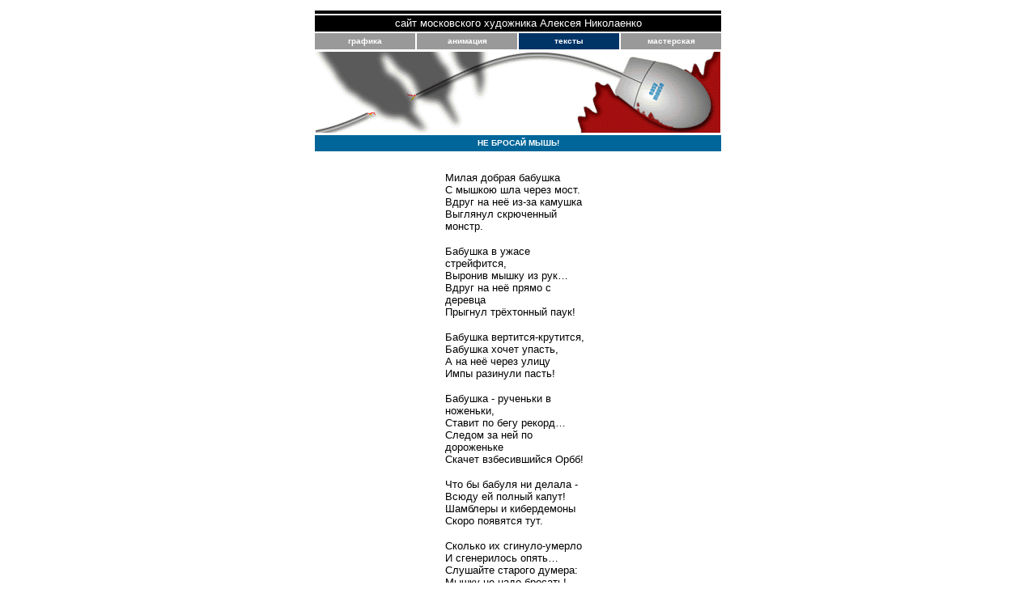

--- FILE ---
content_type: text/html
request_url: http://xvideostudio.ru/texts/mouse.html
body_size: 2366
content:
<html>
<head>
<title>Не бросай мышь!</title>
<meta http-equiv="Content-Type" content="text/html; charset=windows-1251">
</head>
<style type="text/css">
.atext1 {  
color: #FFFFFF;
text-decoration: none;
cursor: hand;
}
.atext1:hover {  
color: #FFFF00;
}
</style>
<body bgcolor="#FFFFFF" text="#000000" link="#003366" vlink="#666666" alink="#006699">
<table width="100%" border="0"> <tr> <td height="179"> <div align="center"> <table width="500" border="0"> 
<tr bgcolor="#000000"> <td colspan="4" height="4"></td></tr> <tr bgcolor="#000000"> 
<td colspan="4" height="20"> <div align="center"><font size="2" face="Verdana, Arial, Helvetica, sans-serif" color="#FFFFFF"><a href="../index.html" class=atext1>сайт 
московского художника Алексея Николаенко</a></font></div></td></tr> <tr> <td bgcolor="#999999" align="center" width="250" height="20" valign="middle"> 
<div align="center"><font size="1" face="Arial, Helvetica, sans-serif" color="#FFFFFF"><b><a href="../graphics/graph.html" class=atext1>графика</a></b></font></div></td><td bgcolor="#999999" width="250" align="center" height="20" valign="middle"> 
<div align="center"><font size="1" face="Arial, Helvetica, sans-serif" color="#FFFFFF"><b><a href="../animation/animation.html" class=atext1>анимация</a></b></font></div></td><td bgcolor="#003366" width="250" align="center" height="20" valign="middle"> 
<div align="center"><font face="Arial, Helvetica, sans-serif" size="1"><b><font color="#FFFFFF"><a href="texts.html" class=atext1>тексты</a></font></b></font></div></td><td bgcolor="#999999" width="250" align="center" height="20" valign="middle"> 
<div align="center"><font size="1" face="Arial, Helvetica, sans-serif"><b><font color="#FFFFFF"><a href="../workshop/works.html" class=atext1>мастерская</a></font></b></font></div></td></tr> 
<tr> <td colspan="4" height="82"> <div align="center"><img src="mouse.gif" width="500" height="100"></div></td></tr> 
<tr bgcolor="#006699"> <td colspan="4" height="20"> <div align="center"><font face="Arial, Helvetica, sans-serif" size="1" color="#FFFFFF"><b>НЕ 
БРОСАЙ МЫШЬ!</b></font></div></td></tr> <tr> <td colspan="4">&nbsp;</td></tr> <tr> <td colspan="4"> 
<blockquote> <blockquote> <blockquote> <blockquote> <p><FONT SIZE="2" FACE="Arial, Helvetica, sans-serif">Милая 
добрая бабушка<br> С мышкою шла через мост.<br> Вдруг на неё из-за камушка<br> 
Выглянул скрюченный монстр.</FONT></p><p><FONT SIZE="2" FACE="Arial, Helvetica, sans-serif">Бабушка 
в ужасе стрейфится,<br> Выронив мышку из рук…<br> Вдруг на неё прямо с деревца<br> 
Прыгнул трёхтонный паук!</FONT></p><p><FONT SIZE="2" FACE="Arial, Helvetica, sans-serif">Бабушка 
вертится-крутится,<br> Бабушка хочет упасть,<br> А на неё через улицу<br> Импы 
разинули пасть!</FONT></p><p><FONT SIZE="2" FACE="Arial, Helvetica, sans-serif">Бабушка 
- рученьки в ноженьки,<br> Ставит по бегу рекорд…<br> Следом за ней по дороженьке<br> 
Скачет взбесившийся Орбб!</FONT></p><p><FONT SIZE="2" FACE="Arial, Helvetica, sans-serif">Что 
бы бабуля ни делала -<br> Всюду ей полный капут!<br> Шамблеры и кибердемоны<br> 
Скоро появятся тут.</FONT></p><p><FONT SIZE="2" FACE="Arial, Helvetica, sans-serif">Сколько 
их сгинуло-умерло<br> И сгенерилось опять…<br> Слушайте старого думера:<br> Мышку 
не надо бросать!<br> 2000</FONT></p><p>&nbsp;</p></blockquote></blockquote></blockquote></blockquote></td></tr><TR> 
<TD BGCOLOR="#999999" ALIGN="center" COLSPAN="4" HEIGHT="20" VALIGN="middle"> 
<DIV ALIGN="center"><FONT SIZE="1" FACE="Arial, Helvetica, sans-serif" COLOR="#FFFFFF"></FONT></DIV><DIV ALIGN="center"><FONT FACE="Arial, Helvetica, sans-serif" SIZE="1"><B><FONT COLOR="#FFFFFF"><A HREF="texts.html" CLASS=atext1>назад</A></FONT></B></FONT></DIV></TD></TR> 
<tr align="center" valign="middle"> <td colspan="4" height="63"> <div align="center"> 
<p>_______</p><p><font size="1" face="Times New Roman, Times, serif"><font face="Arial, Helvetica, sans-serif">Господа!<br> 
Помните, что все работы, выставленные на этом сайте, принадлежат одному автору 
и не могут быть скопированы и опубликованы (даже в некоммерческих целях) без предварительного 
согласования с ним. Искренне надеюсь на Вашу честность и порядочность.</font></font></p></div></td></tr> 
<tr align="center" valign="middle" bgcolor="#000000"> <td colspan="4" height="20"> 
<div align="center"><font face="Arial, Helvetica, sans-serif" size="1"><b><font color="#FFFFFF">Алексей 
Николаенко и &quot;Х. ВИДЕО Студио&quot;, 2004 г.</font></b></font></div></td></tr> 
</table></div></td></tr> </table>
</body>
</html>
